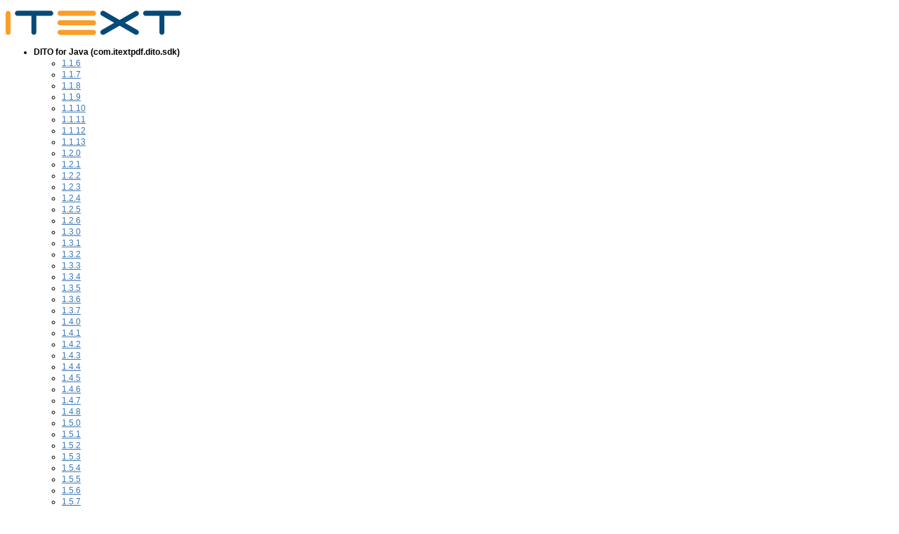

--- FILE ---
content_type: text/css
request_url: https://api.itextpdf.com/style.css
body_size: 317
content:
html
{
  height: 100%;
}

body
{
  min-width: 960px;
  height: 100%;
  background-color: #FFFFFF;
  color: #000000;
  line-height: 1.4;
  font-family: Arial, Helvetica, sans-serif;
  font-size: 75%;
  text-align: left;
}

a
{
  color: #3C78B5;
}

a:visited, a:hover
{
  color: #3C78B5;
}

h2
{
  margin: 15px 0 0 0;
}


p
{
  margin: 15px 0 0 0;
}

#content
{
  clear: both;
  margin: 0 15px 0 15px;
  padding: 10px 0 90px 0;
}


--- FILE ---
content_type: image/svg+xml
request_url: https://api.itextpdf.com/itext.svg
body_size: 1919
content:
<svg xmlns="http://www.w3.org/2000/svg" x="0px" y="0px" width="250px" height="34.5px" viewBox="0 0 250 34.5">
  <g>
    <path fill="#F99E27" d="M6.1,33.3c-0.7,0.7-1.5,1-2.5,1s-1.8-0.4-2.5-1c-0.7-0.7-1-1.5-1-2.5v-27c0-1,0.4-1.8,1-2.5
      c0.7-0.7,1.5-1,2.5-1s1.8,0.4,2.5,1c0.7,0.7,1,1.5,1,2.5v27.1C7.2,31.8,6.8,32.6,6.1,33.3z"/>
    <path fill="#044A76" d="M66.8,1.2c0.7,0.7,1,1.5,1,2.5s-0.4,1.9-1,2.5c-0.7,0.7-1.5,1-2.5,1H43.7v23.5c0,1-0.4,1.9-1,2.5
      c-0.7,0.7-1.5,1-2.5,1c-1,0-1.9-0.4-2.5-1c-0.7-0.7-1-1.5-1-2.5V7.3H16.5c-0.9-0.1-1.7-0.5-2.3-1.2c-0.7-0.7-0.9-1.5-0.9-2.5
      c0-1,0.4-1.8,1-2.5c0.7-0.7,1.5-1,2.5-1h47.5C65.3,0.1,66.1,0.4,66.8,1.2z"/>
    <path fill="#044A76" d="M187.9,27.6L170,17.3L187.9,7c0.9-0.5,1.5-1.3,1.7-2.2c0.3-1,0.1-2-0.4-2.8c-0.5-0.9-1.3-1.5-2.3-1.7
      c-1-0.3-2-0.1-2.9,0.4l-21.7,12.5L140.6,0.6c-0.9-0.5-1.9-0.7-2.9-0.4s-1.8,0.8-2.3,1.7c-0.5,0.9-0.7,1.8-0.4,2.8
      c0.3,1,0.9,1.7,1.7,2.2l17.9,10.3l-17.9,10.3c-0.9,0.5-1.5,1.3-1.7,2.2c-0.3,1-0.1,2,0.4,2.8c0.5,0.9,1.3,1.5,2.3,1.7
      s2,0.1,2.9-0.4l21.7-12.5l21.7,12.5c0.9,0.5,1.9,0.7,2.9,0.4c1-0.2,1.8-0.8,2.3-1.7c0.5-0.9,0.7-1.8,0.4-2.8
      C189.3,28.9,188.7,28.1,187.9,27.6z"/>
    <g>
      <path fill="#F99E27" d="M125.1,7.3H77.5c-2,0-3.6-1.6-3.6-3.6l0,0c0-2,1.6-3.6,3.6-3.6h47.6c2,0,3.6,1.6,3.6,3.6l0,0
        C128.8,5.7,127.2,7.3,125.1,7.3z"/>
      <path fill="#F99E27" d="M125.1,34.4H77.5c-2,0-3.6-1.6-3.6-3.6l0,0c0-2,1.6-3.6,3.6-3.6h47.6c2,0,3.6,1.6,3.6,3.6l0,0
        C128.8,32.8,127.2,34.4,125.1,34.4z"/>
      <path fill="#F99E27" d="M125.1,20.8H77.5c-2,0-3.6-1.6-3.6-3.6l0,0c0-2,1.6-3.6,3.6-3.6h47.6c2,0,3.6,1.6,3.6,3.6l0,0
        C128.8,19.2,127.2,20.8,125.1,20.8z"/>
    </g>
    <path fill="#044A76" d="M249,1.2c0.7,0.7,1,1.5,1,2.5s-0.4,1.9-1,2.5c-0.7,0.7-1.5,1-2.5,1h-20.5v23.5c0,1-0.4,1.9-1,2.5
      c-0.7,0.7-1.5,1-2.5,1s-1.9-0.4-2.5-1c-0.7-0.7-1-1.5-1-2.5V7.3h-20c-0.9-0.1-1.7-0.5-2.3-1.2c-0.7-0.7-0.9-1.5-0.9-2.5
      c0-1,0.4-1.8,1-2.5c0.7-0.7,1.5-1,2.5-1h47.5C247.4,0.1,248.3,0.4,249,1.2z"/>
  </g>
</svg>